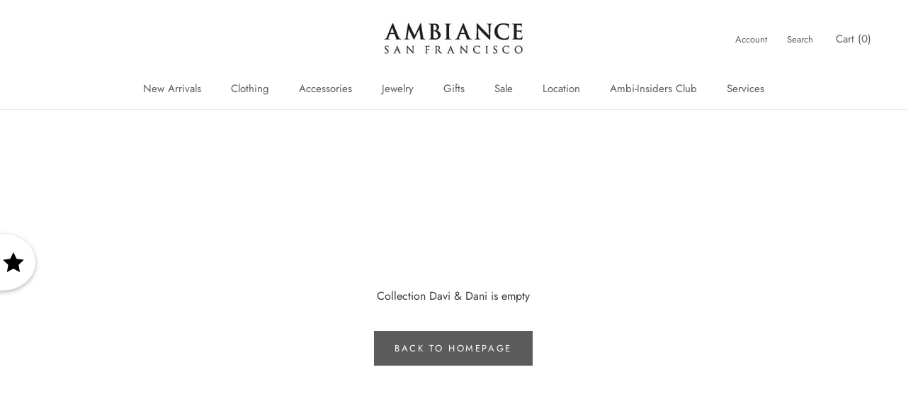

--- FILE ---
content_type: text/javascript
request_url: https://ambiancesf.com/cdn/shop/t/7/assets/custom.js?v=183944157590872491501627943788
body_size: -609
content:
//# sourceMappingURL=/cdn/shop/t/7/assets/custom.js.map?v=183944157590872491501627943788


--- FILE ---
content_type: text/javascript
request_url: https://dashboard.wheelio-app.com/api/wheelioapp/getsettings?jsonp=WheelioAppJSONPCallback844&s=ambiancesf.myshopify.com&d=ambiancesf.myshopify.com&cu=https%3A%2F%2Fambiancesf.com%2Fcollections%2Fdavi-dani&uid=844
body_size: 15081
content:
window['WheelioAppJSONPCallback844']('U2FsdGVkX194Q78IQcDWI1lS/XURvBKAvGdFcmhDbiaFo8b0eEmqmYQnZaSFo0IglZx6ZGo7+Hwn3CCl0/7t4GLnt1chOOdGk+BNpALWWqa58IpjP4RX8sbiDWBjWISUWSU3BP3eW5WR1qUSDMS9jBl8AqGzD5ftqI3HxW8zYXJ/mr8YBbHkwD6HNz3//18FkU1+yAN6hI65sXrDztP4gx8axHhoihS8ug768ewK1AXkOQqxMyAWJQ3YohcN5Nhw1jszhSNMipczSaFd3mBWGKfdDD2c5RLTRT44fd0M/Kn2Lobmq+7buV75TJlLtlXTdIVdJSP3l8ispvdKDBqsYN1sDJJqi0Z+Dnln8XTPn81/5g0aUTtN4Z0kW++c3TERcAKFZcWTCSPEaaFvNl6t+R9gTmhPz8SwhvHFLULuL1AengN+Jnf0ieSXEGh96JVF/2rHG7Xqg1OufRPzLoYIx2elKT58RtpiC4pN6Z9Deb9+vChshtwroQ7h/9Af6IpooKtH+aHXOje6siKApPzxe3WnUqKsM08Q3MfrA43lIs/kN61Nvebf4mbOWL8JZO4WkLvAlaezEF+cQD9zJ7b/9SR0VuNiCIhuE4j31jCVE+icqfMfVeIMv9XCTK1f99hGQ5qwFnPwqZL87NBp75/KwsUVulFP6bSXiL/2gxf9PIKphIKu8U9W0aC/6OTZVULW09/xVq/lX8/Xg+WbNAK1qxpS0IvpuBgSvLdr4NyCbu8H/mkVG3OELAgoha7K4WxIAJvxqBxW/2fquAKF+UIqxnPTzMrKMlqNhfhPgoGaPfnCE+FhD5WAB+f1Hq9Uq+70BcupHgxERvJn5rcxATKv8CbYtanlSEjQcFUgp+wPqGdEeZv2w1usK/G44S3EDZxJ3D5O3niDEx+fpvcKF3LNqtX0dmLGorQSZwKD2XKa/[base64]/TRghe684S3kq4t3uks8dchALnoKs5dNijRIMzHM7w+FX4nRtvbOVjDF4zLWGC11SX40Ja4Ft8KkGu2YkP1IZ1s6kvXx6etEKsSq8FX9s0Cpkq3ZeD1N2LmW9YDN/NquEP8Dx/[base64]/BX0q1QrIS51TCBXabRlqr0P4AYdgqg0YQxL5WTj4vXpQeNeXPMPX7QGIcbEDCZnpe9JD4JfGkmyJHwn+uh/UsNgfnmvZ0x2QaC8HdTdCrXadDSpF4bb4z1Od+D4mg9MK0/YjGKUPmiyn1q/Tjdsz0XEt1qXzw20iXZhNkNXE6hrn/trY3cze5frnvfVaXv9EIvbMvwEt/NFOy2k12LvYjd38hjAX787YiXFDURnRnhRymWuh2aQnxN6vyDdjRkXR8B/uc2rIHjXcN79+VlQ5tf+A+KheDIYDepb9+IcdCbwcPTRcshAzCw+CSxTdbt10qvXYI1GxUSgLvUE0DqN4efE1IM7g0CAkjlJ/yYvQnHFr7Jm4hu0z4NE3Q7jocyXui8YXEA6lwbcmVK8piHq9GlZcONgZvBS7B5+1T58+hlbKgzbp9AEidACiqSNLPKtPD42Fx1T4ezmKSgZgyPgkMXy5DBQhLob8WQgDCa4YP/MX+TeAS+1j6pPO0WHY2+vuyVrb3i12+YNEt0T3kBmKvE+9emRL5SErFXy0ncvq/MdrQ5EWdBizs1XflIcKGVtnf37YnHI5q6umD/ws346ksfl0RO2EMApyE/UMdQuPPLhTIGLdWuTTUsr5HGPEInadFgrxNhDBi4gCAnznWqJU55zfIcXVuM9ep3zbo+Mhh5X4Jp8WoMpuZALuS1nyYhkMnoxL4PYcqwM4WaaaZGETcTepz+sSsvt38vE44cUQ6BIAUo5anUYMBt60FuvW+InJh/eBs8yBkmPo8c65CCfDpkAcRlxuvoKcvJOnlCLdOev4HmA6IeZdo8JjEv2hLGyKI3GuYpRduqBDMVGSssfWkvYs/K9NSGsTPIXeLCWMblP1mby28zDezphAfHApbiYrf9WyZslfhdBPXFocdDke1kDMaMrY96srkFtLA8rzwkXvfC4Y+4p6pJGBVBFjzxPAvjtGQMaAVz5nIEjOl4/WDcOvGGS3y4u0U5VYcUqha4KU6rwhNUhwerxWAmoVo1XXjiTpDjye4+hPT9DFG0qp6oyC4Pxbo0vnJcndMb3TcqB/TrtfcDf9Tey8lSeiVisEAqPUW+onTxPUToyyVPCA1+xtAM5aM7y/LcBT3arx7slgXFQvEUYAboBJOphL21r6K8FUPrIqnTiDTpFMymylHt+S+Bak9GQM2hyL0b3o2nFuDxBHlxzsbVd0l6dj4hMVXhJvoabLGH5Ahi/thQHt72CB4Y8L5eWZUlc0DmSMX3iBZv1tOquDxvjTZ+p3kRosDFjD8W60kFwYNb6u4U20TlS2KQO7WVfx9AofGhCXDSIlAuEGQTR9AJye192GoVx88/55LOJDU22hNmrFeZNIhjAIK1b8yoflNNooIMCW3HNfFOiNvMB/YzJ3dHl76/qkHprKrnfnvqVYCijIcWArPUzmW72aJuCwRx7vyFoubtium5UdkrJsxllL5UQmzwExcezT64jsxv0Hl6PBvRUp+Gs2Qfo2srPenCVfqI6VnFYtjMjcdHgNviF2/mWGsP4GZE4B1cytvVXntmNl/0GPImZSx/Icqvw0ubt5f89LszYlz4aLcn50JSqRLby0g5AOucMMV45dx2aGbsAtzKhzhD5TalZgbbyfpa7lKruJ8EgsSYJeQvYWUV7itVS+pVmxI0lKViRhJnnpnEF2t/hZi5DRs2IufL7AOn50dS6bYwSgz5QDCRGkTzm/2yVZ68QWzNQY0K172vfM54EkjzPf9pq1g8OuR8XihG875pXbYrdYmPn77+u2PjM81CmsTzs5WeIdNMilRdtr0X+rMHeKT4q+/hTtsX7VTOXe5GHDMRifplZpbc5CeiFv+dkGiGf07OrqyTaWETeioJNV5CqKccBBO3ysTmfJXitlo3Z0OXPlTVp+dFLCBk0CpXhlnCTfGkDQuKlfpgq6PLyLZ3wdeZcI8EIZVvrWnezNh8oxdt7bG7P2fk4Ic2NC9iEIL6zdoz6p/EzGWw1WL/RHU22Tblw5xiZt2zW5hEQaL94z/KVC6gcv2SSM+v3SIF9BP95HPk9e2aCoXTLIVjqNKDMiRJINnFERyWIUSD11rYs1MLsSbYlJQ4cjw9/[base64]/4xj/0D0hK4be+OAsiQs0rDMlPJJhSPlAhm5dEzi5wG52fB7iWFwxQnb2VK+DJq2SzrxeQygTTLX6bBq1QMrcoRSJVwoREGf8c5c8dBm7ZkL9IbpvG7o7F1nf6Q788S84f6OabGp/q4uEbXxzrzxW9+BA5KrjuYjkinH0pB2I+l/xkKlQLWzZ/hRrJ9BY7CXJqrQV48YNZJmgSkYKp1l6ZJo8xX7y2C76HTnpq2SkvkPDos5+orSVa50IXafVyAibaGBJgzl4noQ9HKY6wO2ED6QMRkqqB7s/6Mqx45GFqId+mUDDvTt/7X65A8D+jNpBuAPOJUIhdA1YcLL/C4KKBsGJ/Sz2gprfsSaZrdy2AHQ100unil6TNJzwjB68JN49AHDy1ca6zGW2IXLpeOdbQbYCr8t+bAbqzmRfopHwBs1U4PI4zJO/xayx7AIaeCk06jYwqdP02YLUBdRmGsTO1hjiEFKcM5tw08NL3IB2lth8eNjPmyB+3OuQBxg2pKyiwHI9lzKHwck9EDRWdLCyZRjYhhKTZQe68mrVUcVLSs8lVUScTld7PhYuKSXE3XeARX4tZ+H7rh7mf8JFV6yiMIR8yQ0nSdVgKIruFtzyTCmmr0Slh008xHi/w2+c2QlqkUsNnKMmJwnm2Jm2VN8BdApq7LtLyiPq4QrAyMiweWljqi3OIBKJRp37oPBTgp45CLQqGey8dLPiltRw2QAKaY4Zv404l8Krs+TYiDiz5jpQG1Q81UsMBcYTBCMFO+jtGzrP2PU8jydzZk1IMjEPST6Y0U/KfAshUQzAaVr1YDVBWymBeCvkwaYQgo8EXaaGQP8Dhp+abfvzb3a2+RqkUpg5lsq5P/1xmKYhGIG5HbUZtZU14IqQzdQK+8ulkaqinbGZgfpFeeO5MXunQRP5Myd8Yp8j6eaaHV1b+rAJAFCCsx739M9Z0bgIHZOSpbOm41CHMAlhhJ3zm35IJZxlpDgC1KzP58PQn9Zf54t86zHXYDEwIutud03lLtUwRcRABteBkkZy0MQ/kGBqQYimPARfQY9MycujDn3UrSOKR9v+pQUd+GTNKjmp0Krwm97Uz7KCG7dtyyY/8XLl7Yk6f31hapNXZX0JjpZWeyo5e6oisfVbPxsmVRCexhiDsTtV/FDWOlRPJbNbSMh2exB3OoAwYWAC34BlgVC19guKMKtBg1apIVxxGGXxwtDhYgKf6OZhmOaL9WA8cLVZncMCC/0NuPhRNzOSfj/lLlVVx7INbHzRNHT1FJpfFXz/FEXaFuTocw3K39rV3WNde8hV+mwWAgp6VkkbSJ3Ih9SIYKpNw1sdN7L8c9mXrwIlaULFcFIUArKkRkvJOSCMEs+cyJR9/gv6VkpGvNIo+hK/OTqVYKcIbjww3KhyqiZchaAN5ICHBhfgSyaxrWKxDqNqYOwK4h7oxmEFppPM74b6tnMBkkUlWVACyNBUf/iOjlIEv1MoWIze6B0v/Md7wMH6dLpQaoAK+EdF9xIgxJMiitCDG8/N+nBbezXxmhxmTHA8KIMJiaJ74pHjEwmzuaTHNgOKLGKxvxidUKanttmsYcBO7kmuGzCIIjc9YApKDccnqnIIPCqfnXo5juMlzXaYQRzVtU2XTjftaFIBZn2pYT2siUQjQQG0Ch+VdpXdoFGIKbE/mVppFBiaOZQC2FETIl44bTJy7qkhNtkSQXg4bushk1egoTe/B0DzkjmRfC2auLsY36gKMCU7mZAipL85UmyQ8Q1/[base64]/[base64]/EwJVvBYJ9BZxYcxMnGDnG+i7hZAMXV39v9v49OFDYna6VroQH4VAVkMgCLNxmwIpCJJUBsBeQyj6rvhy5pBPJIWWYTFY3JZj/90qYipvS0D17l5C131ppnimYt9I4g4WDueIkar1U+J7UzKvgkIxa192L4ZbRsx2IHZ0+9gX+O85FZu3ul+rJQW0/rsZAFYgnk0xDKx3T0GnhvUtPdTEEpTzMKMKL9QfBTrtxpzawZuBSsu2fd/CAztweTq9S2l3j7QkcEf1BBqTqxQpaolx4rag/dP0Gng2mCyWzYW5PHu12V5BjZEBfL0Ad9A1ZVVY3PPNpiEZduDwItXX7M26j2h1EGfJ10wzFAmcRxxIv1uryNAHkPMf/dq/a6U9rwu1NmoXraUsdmWnVPlSOUz+bYP9NzpdE14vR+08UEpMP+A9CBsDa6DJEj4V09qS454xpKdzKBQ0PHSfdVnmBqeqx1qtB7HwKj3MW8Y4MTguZb73ZcC8wjpxqxFZ+t9zi1TLJlklgw+OhoA6/uRKwx5BL8qHJuQmXHFm8epIDbCzkh924ZxKsERgYwRGTDX8FfsIKpo3LvnqmdNM77+HVGXPD5Or/cAlLgJaR/Ng+/eABYV5pc/cNvzAMaJLBwUWPoeZMmc2ZxjuunkUUqs1kP3vswVfMN4AZCpZe12Ik/2fhgjwEQvVMpTb0DPsvyEJKuC3x8HYEqKkObYY1Sob63nXeMtqA4sAek7P6oJ6LcWro6VJ/[base64]/GSA3TqMeqJR4K6cq1Jfn4VeTxUhhqBD2h5FDRQnddHKEeH7wVXDF0lKmeQfALZJ7jx90u3PYDpKSncfNArVL62aJwUFlhORl/M35eIbYOMX9Ab7dO4qt+ADJdHi/Di9PguIDflf8CbWJ36pVTOu0gUNct0zghtrfSPDYBPlob5CUSRZnHCMNgpJMprgU8GU9DdjeOIX9Je+hBbpjbLu1/[base64]/S2ZQ79PEyIwb7W2/fQMZcsWJMnImdaX+yj6Xrb/TJr0OiD/wYYp46vF83DnKcwc7AZI9w86eX9jn+Nxo2z4gpSL1Ju+eBkamtmgrOhfM/[base64]/2Emr/P/GpGQt21KKZcsfsg5+bLzSl+bOdnCooJMVaa7tCBpeP0gzwATSgai3sLfV9I+91atEnI/AivV35Li143HSf5Pef5o/Gf9SE3+BcP1ngebfZaoI266OO8fjKMnedAW9ueidFA3ReMBY8r+iMHHmhvjip79W/HD8u51ZYQmJj7hgiNxd+g5WO+b8VeJnBl9S0xauKRj5kLHdPi6log2dIPoyMi0yMU9Hnd5vuds/8x3DyqO7thyCmwDY0Ad98GiJUMprUUQdy1TwK/06TetgYmHLOB67vMj4Hkxw6XqD3CFqpLZdfYTcAY2Y89/rEO9wfVyGG0OGTGzZFyO/JDx7LEedzdZoCXwS6k6QViVWesK2iAMzftTQ1iPo8CGTIQotwT9MnaPEfgqpt8BkrnR85F5C7Uegln2ibVVo6u56qiMLy/[base64]/KCR3Djifxe23GhSfvAyv1vK6CndaDI/g8dbw0wnnxCoI7gD7A3QeaEGabcyG7lOC/RRExnLXxi6sTUJVd6ya5lgtsjV0SJ9luBG/4HND9zvu6q4enQniVvqYr9Cg/mmn3RUDqcwjY8jfHf1pV0MjYQNAYEGzK9FTudgMA51Y2ClxIClRDGwPBe5FtwWpa0+UiNJjdvl8rZ/tVB8yNjDJ5FhT4Hk7aq1IL0bUmP2E7F0RomusL8MbTWG+3QcJ0n+F6fi5onMNy0No01whkrkjoyqmBAReXPOqkC0FPP1HFvnpBCYPsXncxqYtg3m53wSs+1FhBhVoSU/PxtL0cDs+UxoZBusOGeZnTPm8wE/k98+RqJow0YE3cJnVj+TIjB+/T+RjtSnLZY+gTCDX+BVgYes0IqdP+Ox5tVfAyq1OyrTBksRHUKjzmj1XO8kIuFc2rUjzA/L51wmR9RyTjNBi2Kk3HoWvWcjT5Mh8H0lsVSRXy5YjD1pqGFQKYt5Akdt+TDk+VBsSl+5Nrc+aHUTAaEhQNBHqGeSNr14FQPfTWvKYyuS2QmP6LIdGxxveJ1iPYiUEuvcOxPlG+LO8sxybj159QJi6UspNGWHmUJxkpK/H0xMmT9o5a5Pm0h8bu9xTcOM/BZfPPr2gnKbjTG7bKsFaZjd/W0Y3b3cOOBoXQQ3AcpGCHJWsmuVvguvb/o10WiGybhPxL3HYHKXaZW8MkcY5WBn11f15yk+hRTfrs269WhnQRap3sYJgQrOcx/3fuUABG5uvXqUGfinbm1Z8Bfs9ALHxjA4iXMsJQhkXXY/KsvddmxKYiHYCWJu8uP+2ZQTFs5NgKErm0CKLMvZ3QhI/FgXHfCWG2JaIHWDgmt2cRu7pLDzr1RvfFXcUsCfFBAKDdJc5foRQdkfc2GVnXIsdG6KasSHpAPgLjzl4nmMjvH//octgioJ5cgIp3kb3GNKzC9Ky4Md1BuOBbm1ma/YP3iZRr3aMRbmK+WZjotQVHSkBQTPgbd7ZaOLP4dlZQRYS/WF2azh30A9OtqAf0V5KSiz+nh/Wl2/HsTeO3yYAo9g8G6Y3asgiKPOI4562BNK55uW9dMleEoooBpL1qHQgKSIhMVXT2S1aPsPG+Jr8GohnGdT/CSMcP2+8hNHBD3k7jnexcjVCNcGNJVTtlLDaxuUJ1TZQg+d1POux70dOJdSDv44nX99Ko/s0dhC8E6EVmQP1MibYEhkXLzWSNoDzsoOVJhYcdx78wEJ7uy1xCVQDmgrDsnQ1xzD4TPcMQAAjhoqa4hTNMhdtCXmWukGwSEd+1l/u0sMTw/I6WMPuI29LBCRkF8jaVxkMTHWcubZCtZC/nuTwZard7rZ2hN2AXjC3nAk7PmiR1SkLD8DwLdFavLWyE4G45+l9phszyuCeR1IZSFZAP+WoJ68C9c443n3DxnCdU8OBZOgeESzQp/rdH+DEK81wjkE2S71tZO+Z4Uyn5Z1xctTUJBVk+eH7NUMaCMmLonsjC4oZDLNlvainkBKw0IvyKYJxTzKDFEH9mETXqB1h+9fWoyIEmnC17xdWR3hESM07kJgQNhe5PL0zyZtl2V5vFvsqglYyeBwAwEC2Jz/o3nME6667yzZWTnHx7Yo1EhllOtdRWnXo9NAI/LcgCqYk6i6kivZUl9wp8nkV/YlUyYVfGf01lQqzbqkVR5DwzwQDJXdu1dI1IkDIaEtL3HMEKqtcvpBGwMvYwhzG4yk88NnHDrp4CPok2W0R6DozEQ5HnxwRyrFuAccgD1wK9mI5iNc3fQOcKo4gSZoUN26p4RYHoYaq8LX2rL20aWL7XEM5rPQ8kL/fQ9zEPwBYoaWGB2iOKvdLWyHLKt2y2DLmShmo07wrMJXQFStFEmK4JIj/DlMhy/JOeB0CNE0lkzqkb6HWa7n6m0hCZHd04/ksOIbNKfV4/c7tm5tYktQC+KATgdwV62FwSJJZfcvAq/aZGfZcBp92YT2XGZUT09oIkcxJwAG7/Vr/2N56WfcnZUIv1GAOM9P/7gvQjhmoQfmpzKnF57vHcg9eWYamjKBGxXLkc+Wz+IjkhUTl4CQvQS9j1gn5/51WoxNleXYoMRZCYuWgaIJoqZ5/bE5/YDMTfCVpTpcFYemMM1ULQJl7uG9qqkCdZpzOcfJAlxd3WCE3zZuhdeaKpVRDGjcwG+Yhn1lNEt3BYSkHqoCGY0zDHRNFIHIlNy/iitL1kG9eCDS76rNHia4maU7RFrjaYOjJcVPmNpujETkGpqdGCNMsglBbjlpU1/z3ipwe7VV22Zu62OwVRc7zSVv5MqgdwGCqzrbKDhTAsx1Wbls2egOKmttvNyClTW9NgH+CTJCT76Yj/eWw8n8PtR3sNek6EcRPboXgpxzcDyQtu7M+qT5kIFxTfoA2Gm7yAS+0OAA4G9fTBnm6pQtURSJiJ4hPvT1z883vV27/0YMqFL35rdVSuL5YvmeUx74u4sXzZMaJgpjVGBW1TE4pRuSOBb46I6b7BNDtcZewL9DHIaqiPINGxcQl0Tf6sUi0pD86lvhbeDsGaP8pMEa5qZcsg8eOe2cO1el7OowdgbWAwXIKeoBU2qL70clj83NFnPtuofTSmkNTwC9H1lfC2+XvudX9W/mQqu2GCI0HcMW56rMS/UBLkIg5wXXvwit1rnpGRrAqh+bC95gdkXy3edSQB7JhVQ42oE3zB56B9WGJDY+ssZFLASEoCP00WjKRCUsdcaXuIRGIbTlcVmUR4Xi9eP2en+KsXo+cDzG6+lmNqANwer8lkS+/r2btcXNPqKebJMTctOjVMXqwYmVzM2umitOHbpovDD/sCwf26LG8iciIuY+h4pVAhawbthB7LYUQJkmUpLKCulyHLHWLB+76rlvXxN+WVjb4UovGb7E9S0aKk4J0+CfIRedvUyychGx0wS788cb7yKHKCPuZ9TQZQL8lqVgSXUCbfqk+LYIjmyxXXzMt/25GlZFhF3dRIiJDy2xP38QZJ4CTkfLoipL1pWrHGZ2FZe00hrDqMf5ztfY1Jtx+tqTJzwQSA/EcqlG+if33SMwUbe7psQXJnXPCV6eli736/537sxqxbKZvLek0m7AE0YrQxpBCy3jYkOBpR4a9x39Ju9hfMjLPaROd2MGwaZgHkvAse23aq+Mhy9XEAdiQVinQjZ6pniJCC8QBpipbSGuQ54tuZiqHJlKwgbKllHFXXJwcTviC/vzdmF7CPndlx3UrMlhK9quGnVURVm6uJlPEUlWfYoD80gm+VHJkL9n7GnV+uy1yqd1flJ9+/20pyEEbba31RbCoiyF9SyvvKN8aVoqATW7/zj+VZSCSLMZkVRtfl12IOPo4XobEc2MhaDR/TRQB1ngBb5Zyykdy2DJM+5sgowZMcUgczOpRHtPJTjJ3lwO4NWf4f1cBIEv+gxW6GWEjz1XKFFa197xOkefOv65JSdmzeG3SZr/W2ZvUpXjep0Z+2Fvsn3ZqyO/vvPAAnSbQX7jiMjyAUB/n9blK/yF4se1Rq2uvqmKs0jrmhskVEkHwTHKwjSB1hYYLXgopJhYfWlSk8tiyXDteoOQexjtr/Ss9BmpgIZELk7iMAkez7GImUu5YVJQJHGQp8tyuQ9DpKZu6c8DcOjjqA/cqHJqh4uWuLiQtfdPGieokPNUiz5BcDbM+k2vFVov1QTni3By3xvL+ZJkkkiZKWJeZME2EEM7p2VXrRKj1UetvLFiQattofRFmZVNQbY6G31z8Uj+UlvJ0fMkLX18dJQhf0+0KlM/Z/dxopk4O4JQRbbGiu/DBiyB0BZ3CXg0Gz8J8yjXNulMcdqLFGggsiASXxDZ/DBJMdyleSoOnH1QMnSEhIFxEjs/SuJTalEp/jcKdTbqYRc8uc2Fx3a7NuTmRq5uaHdYF8unYj1pJQKo8IbpvcN+0LXapOcjF90sNxkHkzd03MOf9iVHYUIoNQy0EJchd4QxGvSm4SksDh+ys9rI+WyJx3yI3oY83U4ORxfZ1fFWaMmmtBiSQfR4ZeN63kUCtb5NpuME+H0/[base64]/Ja6CbEEOS5SWwq5aRGzcoRJjGre734OVr4op6fevEs1GFwBjSorq0w2Cs7L4NCMLDFN4eocFUr4g4FeISHjOA+L5/JsAJXOh0Z6GuPSG5R3kYlPiZGH8xTBJsLeAl5PQIt/xRmahClACq/7VsKJsBe9X5rJIir8zEiSZV12KN5GJnG5Z3XstpZRIyCbUpJb+uqCnhlGIiKJBHk79wyFC52cHUtr9NY0TOE8X3VWTc9bEwN4uvUCP5U/NAAwU2pBKNCwq4OwE0UuGKPBzMxANPZJsZAMsTNrh9UWUmKHafLeD1EjshC/AjYH0ywiXYixi+6hGOe0Vtduf9vGNkFCrJobzOHGQHdVr82ngYB134QzrVGFZ3fKJGFzMgXGXUDj/IHScP/Cno4jOIeg76UOaypUR6EM0c6Z2UOJiqg0Adn+rSOglSX3gGwVaC6jLzPL8ErDQEkawyDzBQOAT7szOZinuI3WnZkCbN0YsToau2NxRyLoMkuwqSfUwmYmpBwoZN4j2B2eL')